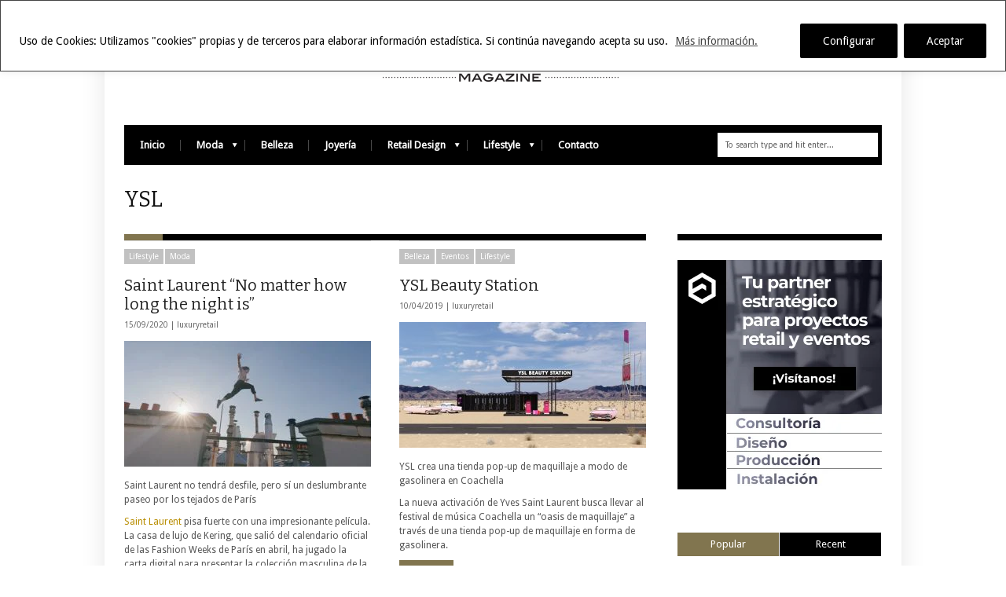

--- FILE ---
content_type: text/html; charset=UTF-8
request_url: https://www.luxuryretail.es/tag/ysl/
body_size: 16355
content:
<!DOCTYPE html>
<!--[if IE 6]>
<html id="ie6" lang="es">
<![endif]-->
<!--[if IE 7]>
<html id="ie7" lang="es">
<![endif]-->
<!--[if IE 8]>
<html id="ie8" lang="es">
<![endif]-->
<!--[if !(IE 6) | !(IE 7) | !(IE 8)  ]><!-->
<html lang="es">
<!--<![endif]-->
<head>
<!-- Basic Page Needs
  ================================================== -->
<meta http-equiv="Content-Type" content="text/html; charset=UTF-8" />
<link rel="shortcut icon" href="https://luxuryretail.es/favicon.ico"/><title>
YSLLuxury Retail</title>
  

    <!-- Embed Google Web Fonts Via API -->
    <script type="text/javascript">
          WebFontConfig = {
            google: { families: [ 
                    "Bitter",
                    "Bitter",                   
                    "Droid Sans",                   
                    "Droid Sans", 
                    "PT Sans Narrow"] }
          };
          (function() {
            var wf = document.createElement('script');
            wf.src = ('https:' == document.location.protocol ? 'https' : 'http') +
                '://ajax.googleapis.com/ajax/libs/webfont/1/webfont.js';
            wf.type = 'text/javascript';
            wf.async = 'true';
            var s = document.getElementsByTagName('script')[0];
            s.parentNode.insertBefore(wf, s);
          })();
    </script>

<link href="https://www.luxuryretail.es/wp-content/themes/extranews/style.css?ver=1.4.3" rel="stylesheet" type="text/css" media="all" />
<!--Site Layout -->
<meta name='robots' content='index, follow, max-image-preview:large, max-snippet:-1, max-video-preview:-1' />

	<!-- This site is optimized with the Yoast SEO plugin v22.9 - https://yoast.com/wordpress/plugins/seo/ -->
	<link rel="canonical" href="https://www.luxuryretail.es/tag/ysl/" />
	<meta property="og:locale" content="es_ES" />
	<meta property="og:type" content="article" />
	<meta property="og:title" content="YSL" />
	<meta property="og:url" content="https://www.luxuryretail.es/tag/ysl/" />
	<meta property="og:site_name" content="Luxury Retail" />
	<meta name="twitter:card" content="summary_large_image" />
	<script type="application/ld+json" class="yoast-schema-graph">{"@context":"https://schema.org","@graph":[{"@type":"CollectionPage","@id":"https://www.luxuryretail.es/tag/ysl/","url":"https://www.luxuryretail.es/tag/ysl/","name":"YSL","isPartOf":{"@id":"https://www.luxuryretail.es/#website"},"primaryImageOfPage":{"@id":"https://www.luxuryretail.es/tag/ysl/#primaryimage"},"image":{"@id":"https://www.luxuryretail.es/tag/ysl/#primaryimage"},"thumbnailUrl":"https://www.luxuryretail.es/wp-content/uploads/2020/09/Luxuryretail_Saint-Laurent-No-matter-how-long-the-night-is.jpg","breadcrumb":{"@id":"https://www.luxuryretail.es/tag/ysl/#breadcrumb"},"inLanguage":"es"},{"@type":"ImageObject","inLanguage":"es","@id":"https://www.luxuryretail.es/tag/ysl/#primaryimage","url":"https://www.luxuryretail.es/wp-content/uploads/2020/09/Luxuryretail_Saint-Laurent-No-matter-how-long-the-night-is.jpg","contentUrl":"https://www.luxuryretail.es/wp-content/uploads/2020/09/Luxuryretail_Saint-Laurent-No-matter-how-long-the-night-is.jpg","width":963,"height":448},{"@type":"BreadcrumbList","@id":"https://www.luxuryretail.es/tag/ysl/#breadcrumb","itemListElement":[{"@type":"ListItem","position":1,"name":"Portada","item":"https://www.luxuryretail.es/"},{"@type":"ListItem","position":2,"name":"YSL"}]},{"@type":"WebSite","@id":"https://www.luxuryretail.es/#website","url":"https://www.luxuryretail.es/","name":"Luxury Retail","description":"Magazine","publisher":{"@id":"https://www.luxuryretail.es/#organization"},"potentialAction":[{"@type":"SearchAction","target":{"@type":"EntryPoint","urlTemplate":"https://www.luxuryretail.es/?s={search_term_string}"},"query-input":"required name=search_term_string"}],"inLanguage":"es"},{"@type":"Organization","@id":"https://www.luxuryretail.es/#organization","name":"Luxuryretail","url":"https://www.luxuryretail.es/","logo":{"@type":"ImageObject","inLanguage":"es","@id":"https://www.luxuryretail.es/#/schema/logo/image/","url":"https://www.luxuryretail.es/wp-content/uploads/2020/11/LUXURY-RETAIL.jpg","contentUrl":"https://www.luxuryretail.es/wp-content/uploads/2020/11/LUXURY-RETAIL.jpg","width":480,"height":84,"caption":"Luxuryretail"},"image":{"@id":"https://www.luxuryretail.es/#/schema/logo/image/"}}]}</script>
	<!-- / Yoast SEO plugin. -->


<link rel='dns-prefetch' href='//www.googletagmanager.com' />
<link rel="alternate" type="application/rss+xml" title="Luxury Retail &raquo; Feed" href="https://www.luxuryretail.es/feed/" />
<link rel="alternate" type="application/rss+xml" title="Luxury Retail &raquo; Feed de los comentarios" href="https://www.luxuryretail.es/comments/feed/" />
<link rel="alternate" type="application/rss+xml" title="Luxury Retail &raquo; Etiqueta YSL del feed" href="https://www.luxuryretail.es/tag/ysl/feed/" />
<script type="text/javascript">
/* <![CDATA[ */
window._wpemojiSettings = {"baseUrl":"https:\/\/s.w.org\/images\/core\/emoji\/15.0.3\/72x72\/","ext":".png","svgUrl":"https:\/\/s.w.org\/images\/core\/emoji\/15.0.3\/svg\/","svgExt":".svg","source":{"concatemoji":"https:\/\/www.luxuryretail.es\/wp-includes\/js\/wp-emoji-release.min.js?ver=6.5.7"}};
/*! This file is auto-generated */
!function(i,n){var o,s,e;function c(e){try{var t={supportTests:e,timestamp:(new Date).valueOf()};sessionStorage.setItem(o,JSON.stringify(t))}catch(e){}}function p(e,t,n){e.clearRect(0,0,e.canvas.width,e.canvas.height),e.fillText(t,0,0);var t=new Uint32Array(e.getImageData(0,0,e.canvas.width,e.canvas.height).data),r=(e.clearRect(0,0,e.canvas.width,e.canvas.height),e.fillText(n,0,0),new Uint32Array(e.getImageData(0,0,e.canvas.width,e.canvas.height).data));return t.every(function(e,t){return e===r[t]})}function u(e,t,n){switch(t){case"flag":return n(e,"\ud83c\udff3\ufe0f\u200d\u26a7\ufe0f","\ud83c\udff3\ufe0f\u200b\u26a7\ufe0f")?!1:!n(e,"\ud83c\uddfa\ud83c\uddf3","\ud83c\uddfa\u200b\ud83c\uddf3")&&!n(e,"\ud83c\udff4\udb40\udc67\udb40\udc62\udb40\udc65\udb40\udc6e\udb40\udc67\udb40\udc7f","\ud83c\udff4\u200b\udb40\udc67\u200b\udb40\udc62\u200b\udb40\udc65\u200b\udb40\udc6e\u200b\udb40\udc67\u200b\udb40\udc7f");case"emoji":return!n(e,"\ud83d\udc26\u200d\u2b1b","\ud83d\udc26\u200b\u2b1b")}return!1}function f(e,t,n){var r="undefined"!=typeof WorkerGlobalScope&&self instanceof WorkerGlobalScope?new OffscreenCanvas(300,150):i.createElement("canvas"),a=r.getContext("2d",{willReadFrequently:!0}),o=(a.textBaseline="top",a.font="600 32px Arial",{});return e.forEach(function(e){o[e]=t(a,e,n)}),o}function t(e){var t=i.createElement("script");t.src=e,t.defer=!0,i.head.appendChild(t)}"undefined"!=typeof Promise&&(o="wpEmojiSettingsSupports",s=["flag","emoji"],n.supports={everything:!0,everythingExceptFlag:!0},e=new Promise(function(e){i.addEventListener("DOMContentLoaded",e,{once:!0})}),new Promise(function(t){var n=function(){try{var e=JSON.parse(sessionStorage.getItem(o));if("object"==typeof e&&"number"==typeof e.timestamp&&(new Date).valueOf()<e.timestamp+604800&&"object"==typeof e.supportTests)return e.supportTests}catch(e){}return null}();if(!n){if("undefined"!=typeof Worker&&"undefined"!=typeof OffscreenCanvas&&"undefined"!=typeof URL&&URL.createObjectURL&&"undefined"!=typeof Blob)try{var e="postMessage("+f.toString()+"("+[JSON.stringify(s),u.toString(),p.toString()].join(",")+"));",r=new Blob([e],{type:"text/javascript"}),a=new Worker(URL.createObjectURL(r),{name:"wpTestEmojiSupports"});return void(a.onmessage=function(e){c(n=e.data),a.terminate(),t(n)})}catch(e){}c(n=f(s,u,p))}t(n)}).then(function(e){for(var t in e)n.supports[t]=e[t],n.supports.everything=n.supports.everything&&n.supports[t],"flag"!==t&&(n.supports.everythingExceptFlag=n.supports.everythingExceptFlag&&n.supports[t]);n.supports.everythingExceptFlag=n.supports.everythingExceptFlag&&!n.supports.flag,n.DOMReady=!1,n.readyCallback=function(){n.DOMReady=!0}}).then(function(){return e}).then(function(){var e;n.supports.everything||(n.readyCallback(),(e=n.source||{}).concatemoji?t(e.concatemoji):e.wpemoji&&e.twemoji&&(t(e.twemoji),t(e.wpemoji)))}))}((window,document),window._wpemojiSettings);
/* ]]> */
</script>
<!--[if IE 7]>
<link rel='stylesheet' id='ie7-css' href='https://www.luxuryretail.es/wp-content/themes/extranews/css/ie7.css?ver=ie7' type='text/css' media='all' />
<![endif]-->
<!--[if IE 8]>
<link rel='stylesheet' id='ie8-css' href='https://www.luxuryretail.es/wp-content/themes/extranews/css/ie8.css?ver=ie8' type='text/css' media='all' />
<![endif]-->
<style id='wp-emoji-styles-inline-css' type='text/css'>

	img.wp-smiley, img.emoji {
		display: inline !important;
		border: none !important;
		box-shadow: none !important;
		height: 1em !important;
		width: 1em !important;
		margin: 0 0.07em !important;
		vertical-align: -0.1em !important;
		background: none !important;
		padding: 0 !important;
	}
</style>
<link rel='stylesheet' id='wp-block-library-css' href='https://www.luxuryretail.es/wp-includes/css/dist/block-library/style.min.css?ver=6.5.7' type='text/css' media='all' />
<style id='classic-theme-styles-inline-css' type='text/css'>
/*! This file is auto-generated */
.wp-block-button__link{color:#fff;background-color:#32373c;border-radius:9999px;box-shadow:none;text-decoration:none;padding:calc(.667em + 2px) calc(1.333em + 2px);font-size:1.125em}.wp-block-file__button{background:#32373c;color:#fff;text-decoration:none}
</style>
<style id='global-styles-inline-css' type='text/css'>
body{--wp--preset--color--black: #000000;--wp--preset--color--cyan-bluish-gray: #abb8c3;--wp--preset--color--white: #ffffff;--wp--preset--color--pale-pink: #f78da7;--wp--preset--color--vivid-red: #cf2e2e;--wp--preset--color--luminous-vivid-orange: #ff6900;--wp--preset--color--luminous-vivid-amber: #fcb900;--wp--preset--color--light-green-cyan: #7bdcb5;--wp--preset--color--vivid-green-cyan: #00d084;--wp--preset--color--pale-cyan-blue: #8ed1fc;--wp--preset--color--vivid-cyan-blue: #0693e3;--wp--preset--color--vivid-purple: #9b51e0;--wp--preset--gradient--vivid-cyan-blue-to-vivid-purple: linear-gradient(135deg,rgba(6,147,227,1) 0%,rgb(155,81,224) 100%);--wp--preset--gradient--light-green-cyan-to-vivid-green-cyan: linear-gradient(135deg,rgb(122,220,180) 0%,rgb(0,208,130) 100%);--wp--preset--gradient--luminous-vivid-amber-to-luminous-vivid-orange: linear-gradient(135deg,rgba(252,185,0,1) 0%,rgba(255,105,0,1) 100%);--wp--preset--gradient--luminous-vivid-orange-to-vivid-red: linear-gradient(135deg,rgba(255,105,0,1) 0%,rgb(207,46,46) 100%);--wp--preset--gradient--very-light-gray-to-cyan-bluish-gray: linear-gradient(135deg,rgb(238,238,238) 0%,rgb(169,184,195) 100%);--wp--preset--gradient--cool-to-warm-spectrum: linear-gradient(135deg,rgb(74,234,220) 0%,rgb(151,120,209) 20%,rgb(207,42,186) 40%,rgb(238,44,130) 60%,rgb(251,105,98) 80%,rgb(254,248,76) 100%);--wp--preset--gradient--blush-light-purple: linear-gradient(135deg,rgb(255,206,236) 0%,rgb(152,150,240) 100%);--wp--preset--gradient--blush-bordeaux: linear-gradient(135deg,rgb(254,205,165) 0%,rgb(254,45,45) 50%,rgb(107,0,62) 100%);--wp--preset--gradient--luminous-dusk: linear-gradient(135deg,rgb(255,203,112) 0%,rgb(199,81,192) 50%,rgb(65,88,208) 100%);--wp--preset--gradient--pale-ocean: linear-gradient(135deg,rgb(255,245,203) 0%,rgb(182,227,212) 50%,rgb(51,167,181) 100%);--wp--preset--gradient--electric-grass: linear-gradient(135deg,rgb(202,248,128) 0%,rgb(113,206,126) 100%);--wp--preset--gradient--midnight: linear-gradient(135deg,rgb(2,3,129) 0%,rgb(40,116,252) 100%);--wp--preset--font-size--small: 13px;--wp--preset--font-size--medium: 20px;--wp--preset--font-size--large: 36px;--wp--preset--font-size--x-large: 42px;--wp--preset--spacing--20: 0.44rem;--wp--preset--spacing--30: 0.67rem;--wp--preset--spacing--40: 1rem;--wp--preset--spacing--50: 1.5rem;--wp--preset--spacing--60: 2.25rem;--wp--preset--spacing--70: 3.38rem;--wp--preset--spacing--80: 5.06rem;--wp--preset--shadow--natural: 6px 6px 9px rgba(0, 0, 0, 0.2);--wp--preset--shadow--deep: 12px 12px 50px rgba(0, 0, 0, 0.4);--wp--preset--shadow--sharp: 6px 6px 0px rgba(0, 0, 0, 0.2);--wp--preset--shadow--outlined: 6px 6px 0px -3px rgba(255, 255, 255, 1), 6px 6px rgba(0, 0, 0, 1);--wp--preset--shadow--crisp: 6px 6px 0px rgba(0, 0, 0, 1);}:where(.is-layout-flex){gap: 0.5em;}:where(.is-layout-grid){gap: 0.5em;}body .is-layout-flex{display: flex;}body .is-layout-flex{flex-wrap: wrap;align-items: center;}body .is-layout-flex > *{margin: 0;}body .is-layout-grid{display: grid;}body .is-layout-grid > *{margin: 0;}:where(.wp-block-columns.is-layout-flex){gap: 2em;}:where(.wp-block-columns.is-layout-grid){gap: 2em;}:where(.wp-block-post-template.is-layout-flex){gap: 1.25em;}:where(.wp-block-post-template.is-layout-grid){gap: 1.25em;}.has-black-color{color: var(--wp--preset--color--black) !important;}.has-cyan-bluish-gray-color{color: var(--wp--preset--color--cyan-bluish-gray) !important;}.has-white-color{color: var(--wp--preset--color--white) !important;}.has-pale-pink-color{color: var(--wp--preset--color--pale-pink) !important;}.has-vivid-red-color{color: var(--wp--preset--color--vivid-red) !important;}.has-luminous-vivid-orange-color{color: var(--wp--preset--color--luminous-vivid-orange) !important;}.has-luminous-vivid-amber-color{color: var(--wp--preset--color--luminous-vivid-amber) !important;}.has-light-green-cyan-color{color: var(--wp--preset--color--light-green-cyan) !important;}.has-vivid-green-cyan-color{color: var(--wp--preset--color--vivid-green-cyan) !important;}.has-pale-cyan-blue-color{color: var(--wp--preset--color--pale-cyan-blue) !important;}.has-vivid-cyan-blue-color{color: var(--wp--preset--color--vivid-cyan-blue) !important;}.has-vivid-purple-color{color: var(--wp--preset--color--vivid-purple) !important;}.has-black-background-color{background-color: var(--wp--preset--color--black) !important;}.has-cyan-bluish-gray-background-color{background-color: var(--wp--preset--color--cyan-bluish-gray) !important;}.has-white-background-color{background-color: var(--wp--preset--color--white) !important;}.has-pale-pink-background-color{background-color: var(--wp--preset--color--pale-pink) !important;}.has-vivid-red-background-color{background-color: var(--wp--preset--color--vivid-red) !important;}.has-luminous-vivid-orange-background-color{background-color: var(--wp--preset--color--luminous-vivid-orange) !important;}.has-luminous-vivid-amber-background-color{background-color: var(--wp--preset--color--luminous-vivid-amber) !important;}.has-light-green-cyan-background-color{background-color: var(--wp--preset--color--light-green-cyan) !important;}.has-vivid-green-cyan-background-color{background-color: var(--wp--preset--color--vivid-green-cyan) !important;}.has-pale-cyan-blue-background-color{background-color: var(--wp--preset--color--pale-cyan-blue) !important;}.has-vivid-cyan-blue-background-color{background-color: var(--wp--preset--color--vivid-cyan-blue) !important;}.has-vivid-purple-background-color{background-color: var(--wp--preset--color--vivid-purple) !important;}.has-black-border-color{border-color: var(--wp--preset--color--black) !important;}.has-cyan-bluish-gray-border-color{border-color: var(--wp--preset--color--cyan-bluish-gray) !important;}.has-white-border-color{border-color: var(--wp--preset--color--white) !important;}.has-pale-pink-border-color{border-color: var(--wp--preset--color--pale-pink) !important;}.has-vivid-red-border-color{border-color: var(--wp--preset--color--vivid-red) !important;}.has-luminous-vivid-orange-border-color{border-color: var(--wp--preset--color--luminous-vivid-orange) !important;}.has-luminous-vivid-amber-border-color{border-color: var(--wp--preset--color--luminous-vivid-amber) !important;}.has-light-green-cyan-border-color{border-color: var(--wp--preset--color--light-green-cyan) !important;}.has-vivid-green-cyan-border-color{border-color: var(--wp--preset--color--vivid-green-cyan) !important;}.has-pale-cyan-blue-border-color{border-color: var(--wp--preset--color--pale-cyan-blue) !important;}.has-vivid-cyan-blue-border-color{border-color: var(--wp--preset--color--vivid-cyan-blue) !important;}.has-vivid-purple-border-color{border-color: var(--wp--preset--color--vivid-purple) !important;}.has-vivid-cyan-blue-to-vivid-purple-gradient-background{background: var(--wp--preset--gradient--vivid-cyan-blue-to-vivid-purple) !important;}.has-light-green-cyan-to-vivid-green-cyan-gradient-background{background: var(--wp--preset--gradient--light-green-cyan-to-vivid-green-cyan) !important;}.has-luminous-vivid-amber-to-luminous-vivid-orange-gradient-background{background: var(--wp--preset--gradient--luminous-vivid-amber-to-luminous-vivid-orange) !important;}.has-luminous-vivid-orange-to-vivid-red-gradient-background{background: var(--wp--preset--gradient--luminous-vivid-orange-to-vivid-red) !important;}.has-very-light-gray-to-cyan-bluish-gray-gradient-background{background: var(--wp--preset--gradient--very-light-gray-to-cyan-bluish-gray) !important;}.has-cool-to-warm-spectrum-gradient-background{background: var(--wp--preset--gradient--cool-to-warm-spectrum) !important;}.has-blush-light-purple-gradient-background{background: var(--wp--preset--gradient--blush-light-purple) !important;}.has-blush-bordeaux-gradient-background{background: var(--wp--preset--gradient--blush-bordeaux) !important;}.has-luminous-dusk-gradient-background{background: var(--wp--preset--gradient--luminous-dusk) !important;}.has-pale-ocean-gradient-background{background: var(--wp--preset--gradient--pale-ocean) !important;}.has-electric-grass-gradient-background{background: var(--wp--preset--gradient--electric-grass) !important;}.has-midnight-gradient-background{background: var(--wp--preset--gradient--midnight) !important;}.has-small-font-size{font-size: var(--wp--preset--font-size--small) !important;}.has-medium-font-size{font-size: var(--wp--preset--font-size--medium) !important;}.has-large-font-size{font-size: var(--wp--preset--font-size--large) !important;}.has-x-large-font-size{font-size: var(--wp--preset--font-size--x-large) !important;}
.wp-block-navigation a:where(:not(.wp-element-button)){color: inherit;}
:where(.wp-block-post-template.is-layout-flex){gap: 1.25em;}:where(.wp-block-post-template.is-layout-grid){gap: 1.25em;}
:where(.wp-block-columns.is-layout-flex){gap: 2em;}:where(.wp-block-columns.is-layout-grid){gap: 2em;}
.wp-block-pullquote{font-size: 1.5em;line-height: 1.6;}
</style>
<link rel='stylesheet' id='options-css' href='https://www.luxuryretail.es/wp-content/themes/extranews/css/custom.css?ver=6.5.7' type='text/css' media='all' />
<link rel='stylesheet' id='chld_thm_cfg_child-css' href='https://www.luxuryretail.es/wp-content/themes/extranews-child/style.css?ver=1.4.7.1621082749' type='text/css' media='all' />
<script type="text/javascript" src="https://www.luxuryretail.es/wp-includes/js/jquery/jquery.min.js?ver=3.7.1" id="jquery-core-js"></script>
<script type="text/javascript" src="https://www.luxuryretail.es/wp-includes/js/jquery/jquery-migrate.min.js?ver=3.4.1" id="jquery-migrate-js"></script>
<script type="text/javascript" id="cookie-law-info-js-extra">
/* <![CDATA[ */
var _ckyConfig = {"_ipData":[],"_assetsURL":"https:\/\/www.luxuryretail.es\/wp-content\/plugins\/cookie-law-info\/lite\/frontend\/images\/","_publicURL":"https:\/\/www.luxuryretail.es","_expiry":"365","_categories":[],"_activeLaw":"gdpr","_rootDomain":"","_block":"1","_showBanner":"1","_bannerConfig":{"settings":{"type":"banner","preferenceCenterType":"popup","position":"top","applicableLaw":"gdpr"},"behaviours":{"reloadBannerOnAccept":false,"loadAnalyticsByDefault":false,"animations":{"onLoad":"animate","onHide":"sticky"}},"config":{"revisitConsent":{"status":true,"tag":"revisit-consent","position":"bottom-right","meta":{"url":"#"},"styles":{"background-color":"#0056A7"},"elements":{"title":{"type":"text","tag":"revisit-consent-title","status":true,"styles":{"color":"#0056a7"}}}},"preferenceCenter":{"toggle":{"status":true,"tag":"detail-category-toggle","type":"toggle","states":{"active":{"styles":{"background-color":"#1863DC"}},"inactive":{"styles":{"background-color":"#D0D5D2"}}}}},"categoryPreview":{"status":false,"toggle":{"status":true,"tag":"detail-category-preview-toggle","type":"toggle","states":{"active":{"styles":{"background-color":"#1863DC"}},"inactive":{"styles":{"background-color":"#D0D5D2"}}}}},"videoPlaceholder":{"status":true,"styles":{"background-color":"#000000","border-color":"#000000","color":"#ffffff"}},"readMore":{"status":true,"tag":"readmore-button","type":"link","meta":{"noFollow":true,"newTab":true},"styles":{"color":"#444","background-color":"transparent","border-color":"transparent"}},"auditTable":{"status":true},"optOption":{"status":true,"toggle":{"status":true,"tag":"optout-option-toggle","type":"toggle","states":{"active":{"styles":{"background-color":"#1863dc"}},"inactive":{"styles":{"background-color":"#FFFFFF"}}}}}}},"_version":"3.2.9","_logConsent":"1","_tags":[{"tag":"accept-button","styles":{"color":"#fff","background-color":"#000","border-color":"#000"}},{"tag":"reject-button","styles":{"color":"#fff","background-color":"#000","border-color":"#000"}},{"tag":"settings-button","styles":{"color":"#fff","background-color":"#000","border-color":"#000"}},{"tag":"readmore-button","styles":{"color":"#444","background-color":"transparent","border-color":"transparent"}},{"tag":"donotsell-button","styles":{"color":"#333333","background-color":"","border-color":""}},{"tag":"accept-button","styles":{"color":"#fff","background-color":"#000","border-color":"#000"}},{"tag":"revisit-consent","styles":{"background-color":"#0056A7"}}],"_shortCodes":[{"key":"cky_readmore","content":"<a href=\"http:\/\/www.luxuryretail.es\/privacidad-politica-cookies\/\" class=\"cky-policy\" aria-label=\"M\u00e1s informaci\u00f3n.\" target=\"_blank\" rel=\"noopener\" data-cky-tag=\"readmore-button\">M\u00e1s informaci\u00f3n.<\/a>","tag":"readmore-button","status":true,"attributes":{"rel":"nofollow","target":"_blank"}},{"key":"cky_show_desc","content":"<button class=\"cky-show-desc-btn\" data-cky-tag=\"show-desc-button\" aria-label=\"Show more\">Show more<\/button>","tag":"show-desc-button","status":true,"attributes":[]},{"key":"cky_hide_desc","content":"<button class=\"cky-show-desc-btn\" data-cky-tag=\"hide-desc-button\" aria-label=\"Show less\">Show less<\/button>","tag":"hide-desc-button","status":true,"attributes":[]},{"key":"cky_category_toggle_label","content":"[cky_{{status}}_category_label] [cky_preference_{{category_slug}}_title]","tag":"","status":true,"attributes":[]},{"key":"cky_enable_category_label","content":"Enable","tag":"","status":true,"attributes":[]},{"key":"cky_disable_category_label","content":"Disable","tag":"","status":true,"attributes":[]},{"key":"cky_video_placeholder","content":"<div class=\"video-placeholder-normal\" data-cky-tag=\"video-placeholder\" id=\"[UNIQUEID]\"><p class=\"video-placeholder-text-normal\" data-cky-tag=\"placeholder-title\">Please accept cookies to access this content<\/p><\/div>","tag":"","status":true,"attributes":[]},{"key":"cky_enable_optout_label","content":"Enable","tag":"","status":true,"attributes":[]},{"key":"cky_disable_optout_label","content":"Disable","tag":"","status":true,"attributes":[]},{"key":"cky_optout_toggle_label","content":"[cky_{{status}}_optout_label] [cky_optout_option_title]","tag":"","status":true,"attributes":[]},{"key":"cky_optout_option_title","content":"Do Not Sell or Share My Personal Information","tag":"","status":true,"attributes":[]},{"key":"cky_optout_close_label","content":"Close","tag":"","status":true,"attributes":[]}],"_rtl":"","_language":"en","_providersToBlock":[]};
var _ckyStyles = {"css":".cky-overlay{background: #000000; opacity: 0.4; position: fixed; top: 0; left: 0; width: 100%; height: 100%; z-index: 99999999;}.cky-hide{display: none;}.cky-btn-revisit-wrapper{display: flex; align-items: center; justify-content: center; background: #0056a7; width: 45px; height: 45px; border-radius: 50%; position: fixed; z-index: 999999; cursor: pointer;}.cky-revisit-bottom-left{bottom: 15px; left: 15px;}.cky-revisit-bottom-right{bottom: 15px; right: 15px;}.cky-btn-revisit-wrapper .cky-btn-revisit{display: flex; align-items: center; justify-content: center; background: none; border: none; cursor: pointer; position: relative; margin: 0; padding: 0;}.cky-btn-revisit-wrapper .cky-btn-revisit img{max-width: fit-content; margin: 0; height: 30px; width: 30px;}.cky-revisit-bottom-left:hover::before{content: attr(data-tooltip); position: absolute; background: #4e4b66; color: #ffffff; left: calc(100% + 7px); font-size: 12px; line-height: 16px; width: max-content; padding: 4px 8px; border-radius: 4px;}.cky-revisit-bottom-left:hover::after{position: absolute; content: \"\"; border: 5px solid transparent; left: calc(100% + 2px); border-left-width: 0; border-right-color: #4e4b66;}.cky-revisit-bottom-right:hover::before{content: attr(data-tooltip); position: absolute; background: #4e4b66; color: #ffffff; right: calc(100% + 7px); font-size: 12px; line-height: 16px; width: max-content; padding: 4px 8px; border-radius: 4px;}.cky-revisit-bottom-right:hover::after{position: absolute; content: \"\"; border: 5px solid transparent; right: calc(100% + 2px); border-right-width: 0; border-left-color: #4e4b66;}.cky-revisit-hide{display: none;}.cky-consent-container{position: fixed; width: 100%; box-sizing: border-box; z-index: 9999999;}.cky-consent-container .cky-consent-bar{background: #ffffff; border: 1px solid; padding: 16.5px 24px; box-shadow: 0 -1px 10px 0 #acabab4d;}.cky-banner-bottom{bottom: 0; left: 0;}.cky-banner-top{top: 0; left: 0;}.cky-custom-brand-logo-wrapper .cky-custom-brand-logo{width: 100px; height: auto; margin: 0 0 12px 0;}.cky-notice .cky-title{color: #212121; font-weight: 700; font-size: 18px; line-height: 24px; margin: 0 0 12px 0;}.cky-notice-group{display: flex; justify-content: space-between; align-items: center; font-size: 14px; line-height: 24px; font-weight: 400;}.cky-notice-des *,.cky-preference-content-wrapper *,.cky-accordion-header-des *,.cky-gpc-wrapper .cky-gpc-desc *{font-size: 14px;}.cky-notice-des{color: #212121; font-size: 14px; line-height: 24px; font-weight: 400;}.cky-notice-des img{height: 25px; width: 25px;}.cky-consent-bar .cky-notice-des p,.cky-gpc-wrapper .cky-gpc-desc p,.cky-preference-body-wrapper .cky-preference-content-wrapper p,.cky-accordion-header-wrapper .cky-accordion-header-des p,.cky-cookie-des-table li div:last-child p{color: inherit; margin-top: 0; overflow-wrap: break-word;}.cky-notice-des P:last-child,.cky-preference-content-wrapper p:last-child,.cky-cookie-des-table li div:last-child p:last-child,.cky-gpc-wrapper .cky-gpc-desc p:last-child{margin-bottom: 0;}.cky-notice-des a.cky-policy,.cky-notice-des button.cky-policy{font-size: 14px; color: #1863dc; white-space: nowrap; cursor: pointer; background: transparent; border: 1px solid; text-decoration: underline;}.cky-notice-des button.cky-policy{padding: 0;}.cky-notice-des a.cky-policy:focus-visible,.cky-notice-des button.cky-policy:focus-visible,.cky-preference-content-wrapper .cky-show-desc-btn:focus-visible,.cky-accordion-header .cky-accordion-btn:focus-visible,.cky-preference-header .cky-btn-close:focus-visible,.cky-switch input[type=\"checkbox\"]:focus-visible,.cky-footer-wrapper a:focus-visible,.cky-btn:focus-visible{outline: 2px solid #1863dc; outline-offset: 2px;}.cky-btn:focus:not(:focus-visible),.cky-accordion-header .cky-accordion-btn:focus:not(:focus-visible),.cky-preference-content-wrapper .cky-show-desc-btn:focus:not(:focus-visible),.cky-btn-revisit-wrapper .cky-btn-revisit:focus:not(:focus-visible),.cky-preference-header .cky-btn-close:focus:not(:focus-visible),.cky-consent-bar .cky-banner-btn-close:focus:not(:focus-visible){outline: 0;}button.cky-show-desc-btn:not(:hover):not(:active){color: #1863dc; background: transparent;}button.cky-accordion-btn:not(:hover):not(:active),button.cky-banner-btn-close:not(:hover):not(:active),button.cky-btn-close:not(:hover):not(:active),button.cky-btn-revisit:not(:hover):not(:active){background: transparent;}.cky-consent-bar button:hover,.cky-modal.cky-modal-open button:hover,.cky-consent-bar button:focus,.cky-modal.cky-modal-open button:focus{text-decoration: none;}.cky-notice-btn-wrapper{display: flex; justify-content: center; align-items: center; margin-left: 15px;}.cky-notice-btn-wrapper .cky-btn{text-shadow: none; box-shadow: none;}.cky-btn{font-size: 14px; font-family: inherit; line-height: 24px; padding: 8px 27px; font-weight: 500; margin: 0 8px 0 0; border-radius: 2px; white-space: nowrap; cursor: pointer; text-align: center; text-transform: none; min-height: 0;}.cky-btn:hover{opacity: 0.8;}.cky-btn-customize{color: #1863dc; background: transparent; border: 2px solid #1863dc;}.cky-btn-reject{color: #1863dc; background: transparent; border: 2px solid #1863dc;}.cky-btn-accept{background: #1863dc; color: #ffffff; border: 2px solid #1863dc;}.cky-btn:last-child{margin-right: 0;}@media (max-width: 768px){.cky-notice-group{display: block;}.cky-notice-btn-wrapper{margin-left: 0;}.cky-notice-btn-wrapper .cky-btn{flex: auto; max-width: 100%; margin-top: 10px; white-space: unset;}}@media (max-width: 576px){.cky-notice-btn-wrapper{flex-direction: column;}.cky-custom-brand-logo-wrapper, .cky-notice .cky-title, .cky-notice-des, .cky-notice-btn-wrapper{padding: 0 28px;}.cky-consent-container .cky-consent-bar{padding: 16.5px 0;}.cky-notice-des{max-height: 40vh; overflow-y: scroll;}.cky-notice-btn-wrapper .cky-btn{width: 100%; padding: 8px; margin-right: 0;}.cky-notice-btn-wrapper .cky-btn-accept{order: 1;}.cky-notice-btn-wrapper .cky-btn-reject{order: 3;}.cky-notice-btn-wrapper .cky-btn-customize{order: 2;}}@media (max-width: 425px){.cky-custom-brand-logo-wrapper, .cky-notice .cky-title, .cky-notice-des, .cky-notice-btn-wrapper{padding: 0 24px;}.cky-notice-btn-wrapper{flex-direction: column;}.cky-btn{width: 100%; margin: 10px 0 0 0;}.cky-notice-btn-wrapper .cky-btn-customize{order: 2;}.cky-notice-btn-wrapper .cky-btn-reject{order: 3;}.cky-notice-btn-wrapper .cky-btn-accept{order: 1; margin-top: 16px;}}@media (max-width: 352px){.cky-notice .cky-title{font-size: 16px;}.cky-notice-des *{font-size: 12px;}.cky-notice-des, .cky-btn{font-size: 12px;}}.cky-modal.cky-modal-open{display: flex; visibility: visible; -webkit-transform: translate(-50%, -50%); -moz-transform: translate(-50%, -50%); -ms-transform: translate(-50%, -50%); -o-transform: translate(-50%, -50%); transform: translate(-50%, -50%); top: 50%; left: 50%; transition: all 1s ease;}.cky-modal{box-shadow: 0 32px 68px rgba(0, 0, 0, 0.3); margin: 0 auto; position: fixed; max-width: 100%; background: #ffffff; top: 50%; box-sizing: border-box; border-radius: 6px; z-index: 999999999; color: #212121; -webkit-transform: translate(-50%, 100%); -moz-transform: translate(-50%, 100%); -ms-transform: translate(-50%, 100%); -o-transform: translate(-50%, 100%); transform: translate(-50%, 100%); visibility: hidden; transition: all 0s ease;}.cky-preference-center{max-height: 79vh; overflow: hidden; width: 845px; overflow: hidden; flex: 1 1 0; display: flex; flex-direction: column; border-radius: 6px;}.cky-preference-header{display: flex; align-items: center; justify-content: space-between; padding: 22px 24px; border-bottom: 1px solid;}.cky-preference-header .cky-preference-title{font-size: 18px; font-weight: 700; line-height: 24px;}.cky-preference-header .cky-btn-close{margin: 0; cursor: pointer; vertical-align: middle; padding: 0; background: none; border: none; width: auto; height: auto; min-height: 0; line-height: 0; text-shadow: none; box-shadow: none;}.cky-preference-header .cky-btn-close img{margin: 0; height: 10px; width: 10px;}.cky-preference-body-wrapper{padding: 0 24px; flex: 1; overflow: auto; box-sizing: border-box;}.cky-preference-content-wrapper,.cky-gpc-wrapper .cky-gpc-desc{font-size: 14px; line-height: 24px; font-weight: 400; padding: 12px 0;}.cky-preference-content-wrapper{border-bottom: 1px solid;}.cky-preference-content-wrapper img{height: 25px; width: 25px;}.cky-preference-content-wrapper .cky-show-desc-btn{font-size: 14px; font-family: inherit; color: #1863dc; text-decoration: none; line-height: 24px; padding: 0; margin: 0; white-space: nowrap; cursor: pointer; background: transparent; border-color: transparent; text-transform: none; min-height: 0; text-shadow: none; box-shadow: none;}.cky-accordion-wrapper{margin-bottom: 10px;}.cky-accordion{border-bottom: 1px solid;}.cky-accordion:last-child{border-bottom: none;}.cky-accordion .cky-accordion-item{display: flex; margin-top: 10px;}.cky-accordion .cky-accordion-body{display: none;}.cky-accordion.cky-accordion-active .cky-accordion-body{display: block; padding: 0 22px; margin-bottom: 16px;}.cky-accordion-header-wrapper{cursor: pointer; width: 100%;}.cky-accordion-item .cky-accordion-header{display: flex; justify-content: space-between; align-items: center;}.cky-accordion-header .cky-accordion-btn{font-size: 16px; font-family: inherit; color: #212121; line-height: 24px; background: none; border: none; font-weight: 700; padding: 0; margin: 0; cursor: pointer; text-transform: none; min-height: 0; text-shadow: none; box-shadow: none;}.cky-accordion-header .cky-always-active{color: #008000; font-weight: 600; line-height: 24px; font-size: 14px;}.cky-accordion-header-des{font-size: 14px; line-height: 24px; margin: 10px 0 16px 0;}.cky-accordion-chevron{margin-right: 22px; position: relative; cursor: pointer;}.cky-accordion-chevron-hide{display: none;}.cky-accordion .cky-accordion-chevron i::before{content: \"\"; position: absolute; border-right: 1.4px solid; border-bottom: 1.4px solid; border-color: inherit; height: 6px; width: 6px; -webkit-transform: rotate(-45deg); -moz-transform: rotate(-45deg); -ms-transform: rotate(-45deg); -o-transform: rotate(-45deg); transform: rotate(-45deg); transition: all 0.2s ease-in-out; top: 8px;}.cky-accordion.cky-accordion-active .cky-accordion-chevron i::before{-webkit-transform: rotate(45deg); -moz-transform: rotate(45deg); -ms-transform: rotate(45deg); -o-transform: rotate(45deg); transform: rotate(45deg);}.cky-audit-table{background: #f4f4f4; border-radius: 6px;}.cky-audit-table .cky-empty-cookies-text{color: inherit; font-size: 12px; line-height: 24px; margin: 0; padding: 10px;}.cky-audit-table .cky-cookie-des-table{font-size: 12px; line-height: 24px; font-weight: normal; padding: 15px 10px; border-bottom: 1px solid; border-bottom-color: inherit; margin: 0;}.cky-audit-table .cky-cookie-des-table:last-child{border-bottom: none;}.cky-audit-table .cky-cookie-des-table li{list-style-type: none; display: flex; padding: 3px 0;}.cky-audit-table .cky-cookie-des-table li:first-child{padding-top: 0;}.cky-cookie-des-table li div:first-child{width: 100px; font-weight: 600; word-break: break-word; word-wrap: break-word;}.cky-cookie-des-table li div:last-child{flex: 1; word-break: break-word; word-wrap: break-word; margin-left: 8px;}.cky-footer-shadow{display: block; width: 100%; height: 40px; background: linear-gradient(180deg, rgba(255, 255, 255, 0) 0%, #ffffff 100%); position: absolute; bottom: calc(100% - 1px);}.cky-footer-wrapper{position: relative;}.cky-prefrence-btn-wrapper{display: flex; flex-wrap: wrap; align-items: center; justify-content: center; padding: 22px 24px; border-top: 1px solid;}.cky-prefrence-btn-wrapper .cky-btn{flex: auto; max-width: 100%; text-shadow: none; box-shadow: none;}.cky-btn-preferences{color: #1863dc; background: transparent; border: 2px solid #1863dc;}.cky-preference-header,.cky-preference-body-wrapper,.cky-preference-content-wrapper,.cky-accordion-wrapper,.cky-accordion,.cky-accordion-wrapper,.cky-footer-wrapper,.cky-prefrence-btn-wrapper{border-color: inherit;}@media (max-width: 845px){.cky-modal{max-width: calc(100% - 16px);}}@media (max-width: 576px){.cky-modal{max-width: 100%;}.cky-preference-center{max-height: 100vh;}.cky-prefrence-btn-wrapper{flex-direction: column;}.cky-accordion.cky-accordion-active .cky-accordion-body{padding-right: 0;}.cky-prefrence-btn-wrapper .cky-btn{width: 100%; margin: 10px 0 0 0;}.cky-prefrence-btn-wrapper .cky-btn-reject{order: 3;}.cky-prefrence-btn-wrapper .cky-btn-accept{order: 1; margin-top: 0;}.cky-prefrence-btn-wrapper .cky-btn-preferences{order: 2;}}@media (max-width: 425px){.cky-accordion-chevron{margin-right: 15px;}.cky-notice-btn-wrapper{margin-top: 0;}.cky-accordion.cky-accordion-active .cky-accordion-body{padding: 0 15px;}}@media (max-width: 352px){.cky-preference-header .cky-preference-title{font-size: 16px;}.cky-preference-header{padding: 16px 24px;}.cky-preference-content-wrapper *, .cky-accordion-header-des *{font-size: 12px;}.cky-preference-content-wrapper, .cky-preference-content-wrapper .cky-show-more, .cky-accordion-header .cky-always-active, .cky-accordion-header-des, .cky-preference-content-wrapper .cky-show-desc-btn, .cky-notice-des a.cky-policy{font-size: 12px;}.cky-accordion-header .cky-accordion-btn{font-size: 14px;}}.cky-switch{display: flex;}.cky-switch input[type=\"checkbox\"]{position: relative; width: 44px; height: 24px; margin: 0; background: #d0d5d2; -webkit-appearance: none; border-radius: 50px; cursor: pointer; outline: 0; border: none; top: 0;}.cky-switch input[type=\"checkbox\"]:checked{background: #1863dc;}.cky-switch input[type=\"checkbox\"]:before{position: absolute; content: \"\"; height: 20px; width: 20px; left: 2px; bottom: 2px; border-radius: 50%; background-color: white; -webkit-transition: 0.4s; transition: 0.4s; margin: 0;}.cky-switch input[type=\"checkbox\"]:after{display: none;}.cky-switch input[type=\"checkbox\"]:checked:before{-webkit-transform: translateX(20px); -ms-transform: translateX(20px); transform: translateX(20px);}@media (max-width: 425px){.cky-switch input[type=\"checkbox\"]{width: 38px; height: 21px;}.cky-switch input[type=\"checkbox\"]:before{height: 17px; width: 17px;}.cky-switch input[type=\"checkbox\"]:checked:before{-webkit-transform: translateX(17px); -ms-transform: translateX(17px); transform: translateX(17px);}}.cky-consent-bar .cky-banner-btn-close{position: absolute; right: 9px; top: 5px; background: none; border: none; cursor: pointer; padding: 0; margin: 0; min-height: 0; line-height: 0; height: auto; width: auto; text-shadow: none; box-shadow: none;}.cky-consent-bar .cky-banner-btn-close img{height: 9px; width: 9px; margin: 0;}.cky-notice-btn-wrapper .cky-btn-do-not-sell{font-size: 14px; line-height: 24px; padding: 6px 0; margin: 0; font-weight: 500; background: none; border-radius: 2px; border: none; cursor: pointer; text-align: left; color: #1863dc; background: transparent; border-color: transparent; box-shadow: none; text-shadow: none;}.cky-consent-bar .cky-banner-btn-close:focus-visible,.cky-notice-btn-wrapper .cky-btn-do-not-sell:focus-visible,.cky-opt-out-btn-wrapper .cky-btn:focus-visible,.cky-opt-out-checkbox-wrapper input[type=\"checkbox\"].cky-opt-out-checkbox:focus-visible{outline: 2px solid #1863dc; outline-offset: 2px;}@media (max-width: 768px){.cky-notice-btn-wrapper{margin-left: 0; margin-top: 10px; justify-content: left;}.cky-notice-btn-wrapper .cky-btn-do-not-sell{padding: 0;}}@media (max-width: 352px){.cky-notice-btn-wrapper .cky-btn-do-not-sell, .cky-notice-des a.cky-policy{font-size: 12px;}}.cky-opt-out-wrapper{padding: 12px 0;}.cky-opt-out-wrapper .cky-opt-out-checkbox-wrapper{display: flex; align-items: center;}.cky-opt-out-checkbox-wrapper .cky-opt-out-checkbox-label{font-size: 16px; font-weight: 700; line-height: 24px; margin: 0 0 0 12px; cursor: pointer;}.cky-opt-out-checkbox-wrapper input[type=\"checkbox\"].cky-opt-out-checkbox{background-color: #ffffff; border: 1px solid black; width: 20px; height: 18.5px; margin: 0; -webkit-appearance: none; position: relative; display: flex; align-items: center; justify-content: center; border-radius: 2px; cursor: pointer;}.cky-opt-out-checkbox-wrapper input[type=\"checkbox\"].cky-opt-out-checkbox:checked{background-color: #1863dc; border: none;}.cky-opt-out-checkbox-wrapper input[type=\"checkbox\"].cky-opt-out-checkbox:checked::after{left: 6px; bottom: 4px; width: 7px; height: 13px; border: solid #ffffff; border-width: 0 3px 3px 0; border-radius: 2px; -webkit-transform: rotate(45deg); -ms-transform: rotate(45deg); transform: rotate(45deg); content: \"\"; position: absolute; box-sizing: border-box;}.cky-opt-out-checkbox-wrapper.cky-disabled .cky-opt-out-checkbox-label,.cky-opt-out-checkbox-wrapper.cky-disabled input[type=\"checkbox\"].cky-opt-out-checkbox{cursor: no-drop;}.cky-gpc-wrapper{margin: 0 0 0 32px;}.cky-footer-wrapper .cky-opt-out-btn-wrapper{display: flex; flex-wrap: wrap; align-items: center; justify-content: center; padding: 22px 24px;}.cky-opt-out-btn-wrapper .cky-btn{flex: auto; max-width: 100%; text-shadow: none; box-shadow: none;}.cky-opt-out-btn-wrapper .cky-btn-cancel{border: 1px solid #dedfe0; background: transparent; color: #858585;}.cky-opt-out-btn-wrapper .cky-btn-confirm{background: #1863dc; color: #ffffff; border: 1px solid #1863dc;}@media (max-width: 352px){.cky-opt-out-checkbox-wrapper .cky-opt-out-checkbox-label{font-size: 14px;}.cky-gpc-wrapper .cky-gpc-desc, .cky-gpc-wrapper .cky-gpc-desc *{font-size: 12px;}.cky-opt-out-checkbox-wrapper input[type=\"checkbox\"].cky-opt-out-checkbox{width: 16px; height: 16px;}.cky-opt-out-checkbox-wrapper input[type=\"checkbox\"].cky-opt-out-checkbox:checked::after{left: 5px; bottom: 4px; width: 3px; height: 9px;}.cky-gpc-wrapper{margin: 0 0 0 28px;}}.video-placeholder-youtube{background-size: 100% 100%; background-position: center; background-repeat: no-repeat; background-color: #b2b0b059; position: relative; display: flex; align-items: center; justify-content: center; max-width: 100%;}.video-placeholder-text-youtube{text-align: center; align-items: center; padding: 10px 16px; background-color: #000000cc; color: #ffffff; border: 1px solid; border-radius: 2px; cursor: pointer;}.video-placeholder-normal{background-image: url(\"\/wp-content\/plugins\/cookie-law-info\/lite\/frontend\/images\/placeholder.svg\"); background-size: 80px; background-position: center; background-repeat: no-repeat; background-color: #b2b0b059; position: relative; display: flex; align-items: flex-end; justify-content: center; max-width: 100%;}.video-placeholder-text-normal{align-items: center; padding: 10px 16px; text-align: center; border: 1px solid; border-radius: 2px; cursor: pointer;}.cky-rtl{direction: rtl; text-align: right;}.cky-rtl .cky-banner-btn-close{left: 9px; right: auto;}.cky-rtl .cky-notice-btn-wrapper .cky-btn:last-child{margin-right: 8px;}.cky-rtl .cky-notice-btn-wrapper .cky-btn:first-child{margin-right: 0;}.cky-rtl .cky-notice-btn-wrapper{margin-left: 0; margin-right: 15px;}.cky-rtl .cky-prefrence-btn-wrapper .cky-btn{margin-right: 8px;}.cky-rtl .cky-prefrence-btn-wrapper .cky-btn:first-child{margin-right: 0;}.cky-rtl .cky-accordion .cky-accordion-chevron i::before{border: none; border-left: 1.4px solid; border-top: 1.4px solid; left: 12px;}.cky-rtl .cky-accordion.cky-accordion-active .cky-accordion-chevron i::before{-webkit-transform: rotate(-135deg); -moz-transform: rotate(-135deg); -ms-transform: rotate(-135deg); -o-transform: rotate(-135deg); transform: rotate(-135deg);}@media (max-width: 768px){.cky-rtl .cky-notice-btn-wrapper{margin-right: 0;}}@media (max-width: 576px){.cky-rtl .cky-notice-btn-wrapper .cky-btn:last-child{margin-right: 0;}.cky-rtl .cky-prefrence-btn-wrapper .cky-btn{margin-right: 0;}.cky-rtl .cky-accordion.cky-accordion-active .cky-accordion-body{padding: 0 22px 0 0;}}@media (max-width: 425px){.cky-rtl .cky-accordion.cky-accordion-active .cky-accordion-body{padding: 0 15px 0 0;}}.cky-rtl .cky-opt-out-btn-wrapper .cky-btn{margin-right: 12px;}.cky-rtl .cky-opt-out-btn-wrapper .cky-btn:first-child{margin-right: 0;}.cky-rtl .cky-opt-out-checkbox-wrapper .cky-opt-out-checkbox-label{margin: 0 12px 0 0;}"};
/* ]]> */
</script>
<script type="text/javascript" src="https://www.luxuryretail.es/wp-content/plugins/cookie-law-info/lite/frontend/js/script.min.js?ver=3.2.9" id="cookie-law-info-js"></script>
<script type="text/javascript" src="https://www.luxuryretail.es/wp-content/themes/extranews/js/safari-fix.js?ver=6.5.7" id="parent-theme-script-js"></script>
<link rel="https://api.w.org/" href="https://www.luxuryretail.es/wp-json/" /><link rel="alternate" type="application/json" href="https://www.luxuryretail.es/wp-json/wp/v2/tags/224" /><link rel="EditURI" type="application/rsd+xml" title="RSD" href="https://www.luxuryretail.es/xmlrpc.php?rsd" />
<meta name="generator" content="WordPress 6.5.7" />
<style id="cky-style-inline">[data-cky-tag]{visibility:hidden;}</style><meta name="generator" content="Site Kit by Google 1.149.1" /><!-- Tracking code easily added by NK Google Analytics -->
<script type="text/javascript"> 
(function(i,s,o,g,r,a,m){i['GoogleAnalyticsObject']=r;i[r]=i[r]||function(){ 
(i[r].q=i[r].q||[]).push(arguments)},i[r].l=1*new Date();a=s.createElement(o), 
m=s.getElementsByTagName(o)[0];a.async=1;a.src=g;m.parentNode.insertBefore(a,m) 
})(window,document,'script','https://www.google-analytics.com/analytics.js','ga'); 
ga('create', 'UA-49499199-2', 'auto'); 
ga('send', 'pageview'); 
</script> 

<!-- Fragmento de código de Google Tag Manager añadido por Site Kit -->
<script type="text/javascript">
/* <![CDATA[ */

			( function( w, d, s, l, i ) {
				w[l] = w[l] || [];
				w[l].push( {'gtm.start': new Date().getTime(), event: 'gtm.js'} );
				var f = d.getElementsByTagName( s )[0],
					j = d.createElement( s ), dl = l != 'dataLayer' ? '&l=' + l : '';
				j.async = true;
				j.src = 'https://www.googletagmanager.com/gtm.js?id=' + i + dl;
				f.parentNode.insertBefore( j, f );
			} )( window, document, 'script', 'dataLayer', 'GTM-NFBH7GQ' );
			
/* ]]> */
</script>

<!-- Final del fragmento de código de Google Tag Manager añadido por Site Kit -->


<!-- Mobile Specific Metas
  ================================================== -->
<meta name="viewport" content="width=device-width, initial-scale=1, maximum-scale=1"/>

</head>
<body class="archive tag tag-ysl tag-224 chrome">

<noscript>
  <div class="alert">
    <p>Please enable javascript to view this site.</p>
  </div>
</noscript>

<!-- Preload Images 
	================================================== -->
<div id="preloaded-images"> 
  <!-- Icons -->
  <img src="https://www.luxuryretail.es/wp-content/themes/extranews/images/icons/social/e_light.png" width="1" height="1" alt="Image" />
  <img src="https://www.luxuryretail.es/wp-content/themes/extranews/images/icons/social/fb_light.png" width="1" height="1" alt="Image" />
  <img src="https://www.luxuryretail.es/wp-content/themes/extranews/images/icons/social/g_light.png" width="1" height="1" alt="Image" />
  <img src="https://www.luxuryretail.es/wp-content/themes/extranews/images/icons/social/p_light.png" width="1" height="1" alt="Image" />
  <img src="https://www.luxuryretail.es/wp-content/themes/extranews/images/icons/social/tw_light.png" width="1" height="1" alt="Image" />
  <!-- Slider Elements -->
  <img src="https://www.luxuryretail.es/wp-content/themes/extranews/images/linebg-fade.png" width="1" height="1" alt="Image" />
  <img src="https://www.luxuryretail.es/wp-content/themes/extranews/images/75black.png" width="1" height="1" alt="Image" />
  <!--Loading Images -->
  <img src="https://www.luxuryretail.es/wp-content/themes/extranews/images/loading.gif" width="1" height="1" alt="Image" />
  <img src="https://www.luxuryretail.es/wp-content/themes/extranews/images/small-loading.gif" width="1" height="1" alt="Image" />
  <!-- Arrows -->
  <img src="https://www.luxuryretail.es/wp-content/themes/extranews/images/stars-over.png" width="1" height="1" alt="Image" />
</div>

<!-- Top Bar
	================================================== -->
 
<!-- Site Container
  ================================================== -->
<div class="sitecontainer container">
<div class="container clearfix navcontainer">
    <div class="logo">
        <h1> <a href="https://www.luxuryretail.es">
                        <img src="https://luxuryretail.es/wp-content/uploads/2012/09/LUXURY-RETAIL-A.gif" alt="Luxury Retail" />
                        </a> 
        </h1>
    </div>
    <div class="mobileclear"></div>
    <div class="headerwidget">
        <div class="logowidget">
                  </div>
    </div>
    <div class="clear"></div>
    	<div class="nav"><div class="clear"></div>
        <!--Start Navigation-->
                          <ul id="menu-main-nav-menu" class="sf-menu"><li id="menu-item-17" class="menu-item menu-item-type-post_type menu-item-object-page menu-item-home menu-item-17"><a href="https://www.luxuryretail.es/">Inicio</a></li>
<li id="menu-item-6562" class="menu-item menu-item-type-taxonomy menu-item-object-category menu-item-has-children menu-item-6562"><a href="https://www.luxuryretail.es/category/fashion/">Moda</a>
<ul class="sub-menu">
	<li id="menu-item-6574" class="menu-item menu-item-type-taxonomy menu-item-object-category menu-item-6574"><a href="https://www.luxuryretail.es/category/fashion/styling/">Styling</a></li>
</ul>
</li>
<li id="menu-item-525" class="menu-item menu-item-type-taxonomy menu-item-object-category menu-item-525"><a href="https://www.luxuryretail.es/category/belleza/">Belleza</a></li>
<li id="menu-item-6563" class="menu-item menu-item-type-taxonomy menu-item-object-category menu-item-6563"><a href="https://www.luxuryretail.es/category/joyas/">Joyería</a></li>
<li id="menu-item-6575" class="menu-item menu-item-type-taxonomy menu-item-object-category menu-item-has-children menu-item-6575"><a href="https://www.luxuryretail.es/category/retail-design/">Retail Design</a>
<ul class="sub-menu">
	<li id="menu-item-6578" class="menu-item menu-item-type-taxonomy menu-item-object-category menu-item-6578"><a href="https://www.luxuryretail.es/category/retail-design/window-display/">Window Display</a></li>
	<li id="menu-item-6577" class="menu-item menu-item-type-taxonomy menu-item-object-category menu-item-6577"><a href="https://www.luxuryretail.es/category/retail-design/store-design/">Store Design</a></li>
	<li id="menu-item-6576" class="menu-item menu-item-type-taxonomy menu-item-object-category menu-item-6576"><a href="https://www.luxuryretail.es/category/retail-design/mobiliario/">Mobiliario</a></li>
</ul>
</li>
<li id="menu-item-6568" class="menu-item menu-item-type-taxonomy menu-item-object-category menu-item-has-children menu-item-6568"><a href="https://www.luxuryretail.es/category/lifestyle/">Lifestyle</a>
<ul class="sub-menu">
	<li id="menu-item-6569" class="menu-item menu-item-type-taxonomy menu-item-object-category menu-item-6569"><a href="https://www.luxuryretail.es/category/lifestyle/eventos/">Eventos</a></li>
	<li id="menu-item-6571" class="menu-item menu-item-type-taxonomy menu-item-object-category menu-item-6571"><a href="https://www.luxuryretail.es/category/lifestyle/motor/">Motor</a></li>
	<li id="menu-item-6570" class="menu-item menu-item-type-taxonomy menu-item-object-category menu-item-6570"><a href="https://www.luxuryretail.es/category/lifestyle/hoteles/">Hoteles</a></li>
	<li id="menu-item-6572" class="menu-item menu-item-type-taxonomy menu-item-object-category menu-item-6572"><a href="https://www.luxuryretail.es/category/lifestyle/restaurantes/">Restaurantes</a></li>
	<li id="menu-item-6573" class="menu-item menu-item-type-taxonomy menu-item-object-category menu-item-6573"><a href="https://www.luxuryretail.es/category/lifestyle/tecnologia/">Tecnología</a></li>
</ul>
</li>
<li id="menu-item-524" class="menu-item menu-item-type-post_type menu-item-object-page menu-item-524"><a href="https://www.luxuryretail.es/contacto/">Contacto</a></li>
</ul>                        <div class="search"><div class="clear"></div><!--Searchbox-->
<form method="get" id="searchbox" action="https://www.luxuryretail.es/">
    <fieldset>
        <input type="text" name="s" id="s" value="To search type and hit enter..." onfocus="if(this.value=='To search type and hit enter...')this.value='';" onblur="if(this.value=='')this.value='To search type and hit enter...';"/>
    </fieldset>
</form>
<!--Searchbox--></div>
             <div class="clear"></div>
         </div>

       <div class="mobilenavcontainer"> 
               <a id="jump" href="#mobilenav" class="scroll">Selecciona una página</a>
       <div class="clear"></div>
        <div class="mobilenavigation">
                        <ul id="mobilenav"><li id="back"><a href="#top" class="menutop">Hide Navigation</a></li><li class="menu-item menu-item-type-post_type menu-item-object-page menu-item-home menu-item-17"><a href="https://www.luxuryretail.es/">Inicio</a></li>
<li class="menu-item menu-item-type-taxonomy menu-item-object-category menu-item-has-children menu-item-6562"><a href="https://www.luxuryretail.es/category/fashion/">Moda</a>
<ul class="sub-menu">
	<li class="menu-item menu-item-type-taxonomy menu-item-object-category menu-item-6574"><a href="https://www.luxuryretail.es/category/fashion/styling/">Styling</a></li>
</ul>
</li>
<li class="menu-item menu-item-type-taxonomy menu-item-object-category menu-item-525"><a href="https://www.luxuryretail.es/category/belleza/">Belleza</a></li>
<li class="menu-item menu-item-type-taxonomy menu-item-object-category menu-item-6563"><a href="https://www.luxuryretail.es/category/joyas/">Joyería</a></li>
<li class="menu-item menu-item-type-taxonomy menu-item-object-category menu-item-has-children menu-item-6575"><a href="https://www.luxuryretail.es/category/retail-design/">Retail Design</a>
<ul class="sub-menu">
	<li class="menu-item menu-item-type-taxonomy menu-item-object-category menu-item-6578"><a href="https://www.luxuryretail.es/category/retail-design/window-display/">Window Display</a></li>
	<li class="menu-item menu-item-type-taxonomy menu-item-object-category menu-item-6577"><a href="https://www.luxuryretail.es/category/retail-design/store-design/">Store Design</a></li>
	<li class="menu-item menu-item-type-taxonomy menu-item-object-category menu-item-6576"><a href="https://www.luxuryretail.es/category/retail-design/mobiliario/">Mobiliario</a></li>
</ul>
</li>
<li class="menu-item menu-item-type-taxonomy menu-item-object-category menu-item-has-children menu-item-6568"><a href="https://www.luxuryretail.es/category/lifestyle/">Lifestyle</a>
<ul class="sub-menu">
	<li class="menu-item menu-item-type-taxonomy menu-item-object-category menu-item-6569"><a href="https://www.luxuryretail.es/category/lifestyle/eventos/">Eventos</a></li>
	<li class="menu-item menu-item-type-taxonomy menu-item-object-category menu-item-6571"><a href="https://www.luxuryretail.es/category/lifestyle/motor/">Motor</a></li>
	<li class="menu-item menu-item-type-taxonomy menu-item-object-category menu-item-6570"><a href="https://www.luxuryretail.es/category/lifestyle/hoteles/">Hoteles</a></li>
	<li class="menu-item menu-item-type-taxonomy menu-item-object-category menu-item-6572"><a href="https://www.luxuryretail.es/category/lifestyle/restaurantes/">Restaurantes</a></li>
	<li class="menu-item menu-item-type-taxonomy menu-item-object-category menu-item-6573"><a href="https://www.luxuryretail.es/category/lifestyle/tecnologia/">Tecnología</a></li>
</ul>
</li>
<li class="menu-item menu-item-type-post_type menu-item-object-page menu-item-524"><a href="https://www.luxuryretail.es/contacto/">Contacto</a></li>
</ul>                    </div> 

        <div class="clear"></div>
      </div>

        <!--End Navigation-->
    <div class="clear"></div>
</div>
<div class="top"> <a href="#">Scroll to top</a>
    <div class="clear"></div>
    <div class="scroll">
        <p>
            Top        </p>
    </div>
</div>
<!-- Start Mainbody
  ================================================== -->
<div class="mainbody ">

<div class="blogindex">

    <!-- Page Title
    ================================================== -->
    <div class="container clearfix titlecontainer">
        <div class="pagetitlewrap">
            <h1 class="pagetitle">
                YSL            </h1>
            <div class="mobileclear"></div>
            <span class="description">
                 
            </span>
        </div>
    </div> 

    <div class="clear"></div> 


    <!-- Page Content
    ================================================== -->
    <div class="container clearfix">
        <div class="articlecontainer nonfeatured maincontent"><div class="clear"></div><!-- for IE7 -->

                            <div id="isonormal">

                    
    <div class="one_col isobrick">
        <div class="articleinner">

            <div class="categories">
                <a href="https://www.luxuryretail.es/category/lifestyle/">Lifestyle</a><a href="https://www.luxuryretail.es/category/fashion/">Moda</a>            </div>

            <h2 class="indextitle">
                <a href="https://www.luxuryretail.es/saint-laurent-no-matter-how-long-the-night-is/" title="Permanent Link to Saint Laurent “No matter how long the night is”">
                    Saint Laurent “No matter how long the night is”                </a>
            </h2>

            <span class="date">
                15/09/2020 | <a href="https://www.luxuryretail.es/author/admin/" title="Entradas de luxuryretail" rel="author">luxuryretail</a>            </span>

                <!-- Post Image
                ================================================== -->
                                        <div class="thumbnailarea">
                                                            <a class="thumblink" title="Permanent Link to Saint Laurent “No matter how long the night is”" href="https://www.luxuryretail.es/saint-laurent-no-matter-how-long-the-night-is/">
                                <img src="https://www.luxuryretail.es/wp-content/uploads/2020/09/Luxuryretail_Saint-Laurent-No-matter-how-long-the-night-is-314x160.jpg" class="scale-with-grid wp-post-image" alt="" decoding="async" loading="lazy" srcset="https://www.luxuryretail.es/wp-content/uploads/2020/09/Luxuryretail_Saint-Laurent-No-matter-how-long-the-night-is-314x160.jpg 314w, https://www.luxuryretail.es/wp-content/uploads/2020/09/Luxuryretail_Saint-Laurent-No-matter-how-long-the-night-is-420x215.jpg 420w" sizes="(max-width: 314px) 100vw, 314px" />                            </a>
                        </div>
                                    
                
                <!-- Post Content
                ================================================== -->
                
<h3 class="wp-block-heading">Saint Laurent no tendrá desfile, pero sí un deslumbrante paseo por los tejados de París</h3>



<p><a href="https://www.ysl.com/es/" target="_blank" rel="noreferrer noopener" aria-label="Saint Laurent (abre en una nueva pestaña)">Saint Laurent</a> pisa fuerte con una impresionante película. La casa de lujo de Kering, que salió del calendario oficial de las Fashion Weeks de París en abril, ha jugado la carta digital para presentar la colección masculina de la temporada primavera-verano 2021 de su director creativo <strong>Anthony Vaccarello.</strong></p>



<span class="more-link"> <a href="https://www.luxuryretail.es/saint-laurent-no-matter-how-long-the-night-is/" class="more-link">Read More</a></span>
             <div class="clear"></div>

        </div> <!-- End articleinner -->
    </div> <!-- End full_col -->
                    
    <div class="one_col isobrick">
        <div class="articleinner">

            <div class="categories">
                <a href="https://www.luxuryretail.es/category/belleza/">Belleza</a><a href="https://www.luxuryretail.es/category/lifestyle/eventos/">Eventos</a><a href="https://www.luxuryretail.es/category/lifestyle/">Lifestyle</a>            </div>

            <h2 class="indextitle">
                <a href="https://www.luxuryretail.es/ysl-beauty-station/" title="Permanent Link to YSL Beauty Station">
                    YSL Beauty Station                </a>
            </h2>

            <span class="date">
                10/04/2019 | <a href="https://www.luxuryretail.es/author/admin/" title="Entradas de luxuryretail" rel="author">luxuryretail</a>            </span>

                <!-- Post Image
                ================================================== -->
                                        <div class="thumbnailarea">
                                                            <a class="thumblink" title="Permanent Link to YSL Beauty Station" href="https://www.luxuryretail.es/ysl-beauty-station/">
                                <img src="https://www.luxuryretail.es/wp-content/uploads/2019/04/Luxuryretail_YSL-Beauty-Station-314x160.jpg" class="scale-with-grid wp-post-image" alt="" decoding="async" loading="lazy" srcset="https://www.luxuryretail.es/wp-content/uploads/2019/04/Luxuryretail_YSL-Beauty-Station-314x160.jpg 314w, https://www.luxuryretail.es/wp-content/uploads/2019/04/Luxuryretail_YSL-Beauty-Station-420x215.jpg 420w" sizes="(max-width: 314px) 100vw, 314px" />                            </a>
                        </div>
                                    
                
                <!-- Post Content
                ================================================== -->
                
<h3 class="wp-block-heading">YSL crea una tienda pop-up de maquillaje a modo de gasolinera en Coachella</h3>



<p>La nueva activación de Yves Saint Laurent busca llevar al festival de música Coachella un “oasis de maquillaje” a través de una tienda pop-up de maquillaje en forma de gasolinera.</p>



<span class="more-link"> <a href="https://www.luxuryretail.es/ysl-beauty-station/" class="more-link">Read More</a></span>
             <div class="clear"></div>

        </div> <!-- End articleinner -->
    </div> <!-- End full_col -->
                    
    <div class="one_col isobrick">
        <div class="articleinner">

            <div class="categories">
                <a href="https://www.luxuryretail.es/category/belleza/">Belleza</a><a href="https://www.luxuryretail.es/category/lifestyle/eventos/">Eventos</a><a href="https://www.luxuryretail.es/category/lifestyle/hoteles/">Hoteles</a>            </div>

            <h2 class="indextitle">
                <a href="https://www.luxuryretail.es/11236-2/" title="Permanent Link to YSL Pop-Up “Beauty Hotel”">
                    YSL Pop-Up “Beauty Hotel”                </a>
            </h2>

            <span class="date">
                05/09/2018 | <a href="https://www.luxuryretail.es/author/admin/" title="Entradas de luxuryretail" rel="author">luxuryretail</a>            </span>

                <!-- Post Image
                ================================================== -->
                                        <div class="thumbnailarea">
                                                            <a class="thumblink" title="Permanent Link to YSL Pop-Up “Beauty Hotel”" href="https://www.luxuryretail.es/11236-2/">
                                <img src="https://www.luxuryretail.es/wp-content/uploads/2018/09/Luxuryretail_ysl-pool-room-314x160.jpg" class="scale-with-grid wp-post-image" alt="" decoding="async" loading="lazy" srcset="https://www.luxuryretail.es/wp-content/uploads/2018/09/Luxuryretail_ysl-pool-room-314x160.jpg 314w, https://www.luxuryretail.es/wp-content/uploads/2018/09/Luxuryretail_ysl-pool-room-420x215.jpg 420w" sizes="(max-width: 314px) 100vw, 314px" />                            </a>
                        </div>
                                    
                
                <!-- Post Content
                ================================================== -->
                <h3>YSL está organizando un hotel dedicado a la belleza, un pop-up de 5 pisos en la ciudad de Nueva York durante la Semana de la Moda</h3>
<p>El hotel ocupará cinco pisos en <a href="https://worldofmcintosh.com/" target="_blank" rel="noopener">World of McIntosh Townhouse</a> en el SoHo durante la semana de la moda en Nueva York.<span class="more-link"> <a href="https://www.luxuryretail.es/11236-2/" class="more-link">Read More</a></span></p>

             <div class="clear"></div>

        </div> <!-- End articleinner -->
    </div> <!-- End full_col -->
                    
    <div class="one_col isobrick">
        <div class="articleinner">

            <div class="categories">
                <a href="https://www.luxuryretail.es/category/belleza/">Belleza</a><a href="https://www.luxuryretail.es/category/fashion/">Moda</a><a href="https://www.luxuryretail.es/category/fashion/styling/">Styling</a>            </div>

            <h2 class="indextitle">
                <a href="https://www.luxuryretail.es/luxury-spain-destination-barcelona/" title="Permanent Link to Luxury Spain &#8216;Destination: Barcelona&#8217;">
                    Luxury Spain &#8216;Destination: Barcelona&#8217;                </a>
            </h2>

            <span class="date">
                21/09/2015 | <a href="https://www.luxuryretail.es/author/admin/" title="Entradas de luxuryretail" rel="author">luxuryretail</a>            </span>

                <!-- Post Image
                ================================================== -->
                                        <div class="thumbnailarea">
                                                            <a class="thumblink" title="Permanent Link to Luxury Spain &#8216;Destination: Barcelona&#8217;" href="https://www.luxuryretail.es/luxury-spain-destination-barcelona/">
                                <img src="https://www.luxuryretail.es/wp-content/uploads/2016/04/Luxuryretail_Luxury-Spain-Destination-Barcelona-shop-chanel-314x160.jpg" class="scale-with-grid wp-post-image" alt="" decoding="async" loading="lazy" srcset="https://www.luxuryretail.es/wp-content/uploads/2016/04/Luxuryretail_Luxury-Spain-Destination-Barcelona-shop-chanel-314x160.jpg 314w, https://www.luxuryretail.es/wp-content/uploads/2016/04/Luxuryretail_Luxury-Spain-Destination-Barcelona-shop-chanel-420x215.jpg 420w" sizes="(max-width: 314px) 100vw, 314px" />                            </a>
                        </div>
                                    
                
                <!-- Post Content
                ================================================== -->
                <p><b>¿Dónde estoy: Pekín o Barcelona? </b> </p>
<p>Caminando por el Passeig de Gracia podemos creer que estamos en Pekín o en Shanghai, pero efectivamente estamos en Barcelona, donde nos encontrarnos con consumidores chinos buscando oportunidades en el circuito de moda de lujo.</p>
<p> &#8230; <span class="more-link"><a href="https://www.luxuryretail.es/luxury-spain-destination-barcelona/" class="more-link">Read More</a></span></p>

             <div class="clear"></div>

        </div> <!-- End articleinner -->
    </div> <!-- End full_col -->
        <div class="clear"></div>

</div><!-- End isonormal -->
            <!-- Pagination
            ================================================== -->        
            <div class="pagination">
                   
                <div class="clear"></div>
            </div> <!-- End pagination -->                
                  
        </div><!-- End articlecontainer -->

        <!-- Sidebar
        ================================================== -->  
        <div class="sidebar">
            <div id="text-9" class="widget widget_text">			<div class="textwidget"><a href="https://www.instore.es/?utm_source=instore&utm_medium=banner&utm_campaign=luxuryretail&utm_id=2024&utm_term=categorias" target="_blank" rel="noopener"><img src='https://www.luxuryretail.es/wp-content/uploads/2021/07/Luxuryretail-instore-retail-eventos-2021.jpg'></a></div>
		</div><div class="clear"></div><div id="ag_tab_widget-3" class="widget ag_tab_widget">
 
		
<div class="tabswrap">

<ul class="tabs twocol">
	<li><a class="active" href="#tab1">Popular</a></li>
	<li><a href="#tab2">Recent</a></li>
	</ul>	
<div class="clear"></div>

<ul class="tabs-content">

	<!-- First Tab 
	================================================-->
	<li id="tab1" class="active">
	
		
	<div class="tabpost">
        <div class="featuredimagewidget thumbnailarea">
                            <a class="thumblink" href="https://www.luxuryretail.es/dior-de-paris-al-mundo/">
                    <img src="https://www.luxuryretail.es/wp-content/uploads/2019/01/Luxuryretail_Dior-de-Paris-al-mundo-analiza-70-years-legado-50x50.jpg" class="attachment-tinyfeatured size-tinyfeatured wp-post-image" alt="" decoding="async" loading="lazy" srcset="https://www.luxuryretail.es/wp-content/uploads/2019/01/Luxuryretail_Dior-de-Paris-al-mundo-analiza-70-years-legado-50x50.jpg 50w, https://www.luxuryretail.es/wp-content/uploads/2019/01/Luxuryretail_Dior-de-Paris-al-mundo-analiza-70-years-legado-56x56.jpg 56w, https://www.luxuryretail.es/wp-content/uploads/2019/01/Luxuryretail_Dior-de-Paris-al-mundo-analiza-70-years-legado-320x316.jpg 320w" sizes="(max-width: 50px) 100vw, 50px" />                </a>
                    </div>

		<p><strong><a href="https://www.luxuryretail.es/dior-de-paris-al-mundo/">DIOR: DESDE PARÍS PARA EL MUNDO</a></strong></p>
		<p class="views"><span>17401</span> Views</p>
		<div class="clear"></div>
	</div>

	
	<div class="tabpost">
        <div class="featuredimagewidget thumbnailarea">
                            <a class="thumblink" href="https://www.luxuryretail.es/loubouthan-express/">
                    <img src="https://www.luxuryretail.es/wp-content/uploads/2019/07/Luxuryretail_Christian-Louboutin-express-train-50x50.jpg" class="attachment-tinyfeatured size-tinyfeatured wp-post-image" alt="" decoding="async" loading="lazy" srcset="https://www.luxuryretail.es/wp-content/uploads/2019/07/Luxuryretail_Christian-Louboutin-express-train-50x50.jpg 50w, https://www.luxuryretail.es/wp-content/uploads/2019/07/Luxuryretail_Christian-Louboutin-express-train-56x56.jpg 56w, https://www.luxuryretail.es/wp-content/uploads/2019/07/Luxuryretail_Christian-Louboutin-express-train-320x316.jpg 320w" sizes="(max-width: 50px) 100vw, 50px" />                </a>
                    </div>

		<p><strong><a href="https://www.luxuryretail.es/loubouthan-express/">&#8216;LouBouthan Express&#8217;</a></strong></p>
		<p class="views"><span>16850</span> Views</p>
		<div class="clear"></div>
	</div>

	
	<div class="tabpost">
        <div class="featuredimagewidget thumbnailarea">
                            <a class="thumblink" href="https://www.luxuryretail.es/dolce-gabbana-en-roma/">
                    <img src="https://www.luxuryretail.es/wp-content/uploads/2019/07/Luxuryretail_Dolce-Gabbanas-new-Rome-store-is-a-literal-Cathedral-to-Fashion-50x50.jpg" class="attachment-tinyfeatured size-tinyfeatured wp-post-image" alt="" decoding="async" loading="lazy" srcset="https://www.luxuryretail.es/wp-content/uploads/2019/07/Luxuryretail_Dolce-Gabbanas-new-Rome-store-is-a-literal-Cathedral-to-Fashion-50x50.jpg 50w, https://www.luxuryretail.es/wp-content/uploads/2019/07/Luxuryretail_Dolce-Gabbanas-new-Rome-store-is-a-literal-Cathedral-to-Fashion-56x56.jpg 56w, https://www.luxuryretail.es/wp-content/uploads/2019/07/Luxuryretail_Dolce-Gabbanas-new-Rome-store-is-a-literal-Cathedral-to-Fashion-320x316.jpg 320w" sizes="(max-width: 50px) 100vw, 50px" />                </a>
                    </div>

		<p><strong><a href="https://www.luxuryretail.es/dolce-gabbana-en-roma/">Dolce &#038; Gabbana en Roma</a></strong></p>
		<p class="views"><span>16628</span> Views</p>
		<div class="clear"></div>
	</div>

	
	<div class="tabpost">
        <div class="featuredimagewidget thumbnailarea">
                            <a class="thumblink" href="https://www.luxuryretail.es/bellami-yate-de-lujo/">
                    <img src="https://www.luxuryretail.es/wp-content/uploads/2019/09/Luxuryretail_golden-superyacht-London-Fashion-Week-50x50.jpg" class="attachment-tinyfeatured size-tinyfeatured wp-post-image" alt="" decoding="async" loading="lazy" srcset="https://www.luxuryretail.es/wp-content/uploads/2019/09/Luxuryretail_golden-superyacht-London-Fashion-Week-50x50.jpg 50w, https://www.luxuryretail.es/wp-content/uploads/2019/09/Luxuryretail_golden-superyacht-London-Fashion-Week-56x56.jpg 56w, https://www.luxuryretail.es/wp-content/uploads/2019/09/Luxuryretail_golden-superyacht-London-Fashion-Week-320x316.jpg 320w" sizes="(max-width: 50px) 100vw, 50px" />                </a>
                    </div>

		<p><strong><a href="https://www.luxuryretail.es/bellami-yate-de-lujo/">Bellami, yate de lujo</a></strong></p>
		<p class="views"><span>16380</span> Views</p>
		<div class="clear"></div>
	</div>

	
	<div class="tabpost">
        <div class="featuredimagewidget thumbnailarea">
                            <a class="thumblink" href="https://www.luxuryretail.es/flagship-homme-plisse-issey-miyake/">
                    <img src="https://www.luxuryretail.es/wp-content/uploads/2019/09/LUXURYRETAIL_miyake-homme-plisse-minami-aoyama-flagship-store-windows-display-50x50.jpg" class="attachment-tinyfeatured size-tinyfeatured wp-post-image" alt="" decoding="async" loading="lazy" srcset="https://www.luxuryretail.es/wp-content/uploads/2019/09/LUXURYRETAIL_miyake-homme-plisse-minami-aoyama-flagship-store-windows-display-50x50.jpg 50w, https://www.luxuryretail.es/wp-content/uploads/2019/09/LUXURYRETAIL_miyake-homme-plisse-minami-aoyama-flagship-store-windows-display-56x56.jpg 56w, https://www.luxuryretail.es/wp-content/uploads/2019/09/LUXURYRETAIL_miyake-homme-plisse-minami-aoyama-flagship-store-windows-display-320x316.jpg 320w" sizes="(max-width: 50px) 100vw, 50px" />                </a>
                    </div>

		<p><strong><a href="https://www.luxuryretail.es/flagship-homme-plisse-issey-miyake/">Flagship Homme Plissé Issey Miyake</a></strong></p>
		<p class="views"><span>16190</span> Views</p>
		<div class="clear"></div>
	</div>

	
	<div class="tabpost">
        <div class="featuredimagewidget thumbnailarea">
                            <a class="thumblink" href="https://www.luxuryretail.es/cubeapple-fifth-avenue/">
                    <img src="https://www.luxuryretail.es/wp-content/uploads/2019/10/Luxuryretail_Apple-flagship-store-onFifth-Avenue-50x50.jpg" class="attachment-tinyfeatured size-tinyfeatured wp-post-image" alt="" decoding="async" loading="lazy" srcset="https://www.luxuryretail.es/wp-content/uploads/2019/10/Luxuryretail_Apple-flagship-store-onFifth-Avenue-50x50.jpg 50w, https://www.luxuryretail.es/wp-content/uploads/2019/10/Luxuryretail_Apple-flagship-store-onFifth-Avenue-56x56.jpg 56w, https://www.luxuryretail.es/wp-content/uploads/2019/10/Luxuryretail_Apple-flagship-store-onFifth-Avenue-320x316.jpg 320w" sizes="(max-width: 50px) 100vw, 50px" />                </a>
                    </div>

		<p><strong><a href="https://www.luxuryretail.es/cubeapple-fifth-avenue/">“Cube”, Apple Fifth Avenue</a></strong></p>
		<p class="views"><span>15975</span> Views</p>
		<div class="clear"></div>
	</div>

	
	</li>

	<!-- Second Tab 
	================================================-->
	<li id="tab2">

	
	<div class="tabpost">
		
        <div class="featuredimagewidget thumbnailarea">
                            <a class="thumblink" href="https://www.luxuryretail.es/lacoste-the-plaza-te-lujo-inspirado-tenis/">
                    <img src="https://www.luxuryretail.es/wp-content/uploads/2025/11/image-5-1200x800-3-50x50.jpeg" class="attachment-tinyfeatured size-tinyfeatured wp-post-image" alt="LACOSTE TÉ DE LUJO" decoding="async" loading="lazy" srcset="https://www.luxuryretail.es/wp-content/uploads/2025/11/image-5-1200x800-3-50x50.jpeg 50w, https://www.luxuryretail.es/wp-content/uploads/2025/11/image-5-1200x800-3-56x56.jpeg 56w, https://www.luxuryretail.es/wp-content/uploads/2025/11/image-5-1200x800-3-320x316.jpeg 320w" sizes="(max-width: 50px) 100vw, 50px" />                </a>
                    </div>

		<p><strong><a href="https://www.luxuryretail.es/lacoste-the-plaza-te-lujo-inspirado-tenis/">Lacoste &amp; The Plaza Hotel ofrecen un té de lujo inspirado en el tenis.</a></strong></p>
		<p class="views">10/12/2025</p>
		<div class="clear"></div>
	</div>
	
	<div class="tabpost">
		
        <div class="featuredimagewidget thumbnailarea">
                            <a class="thumblink" href="https://www.luxuryretail.es/cartier-store-tokyo/">
                    <img src="https://www.luxuryretail.es/wp-content/uploads/2025/09/Luxuryreteail-Cartier-store-by-Moinard-Betaille-07-50x50.png" class="attachment-tinyfeatured size-tinyfeatured wp-post-image" alt="" decoding="async" loading="lazy" srcset="https://www.luxuryretail.es/wp-content/uploads/2025/09/Luxuryreteail-Cartier-store-by-Moinard-Betaille-07-50x50.png 50w, https://www.luxuryretail.es/wp-content/uploads/2025/09/Luxuryreteail-Cartier-store-by-Moinard-Betaille-07-56x56.png 56w, https://www.luxuryretail.es/wp-content/uploads/2025/09/Luxuryreteail-Cartier-store-by-Moinard-Betaille-07-320x316.png 320w" sizes="(max-width: 50px) 100vw, 50px" />                </a>
                    </div>

		<p><strong><a href="https://www.luxuryretail.es/cartier-store-tokyo/">Cartier store Tokyo</a></strong></p>
		<p class="views">24/09/2025</p>
		<div class="clear"></div>
	</div>
	
	<div class="tabpost">
		
        <div class="featuredimagewidget thumbnailarea">
                            <a class="thumblink" href="https://www.luxuryretail.es/prada-pinta-nueva-york-de-amarillo-con-un-exclusivo-pop-up/">
                    <img src="https://www.luxuryretail.es/wp-content/uploads/2025/09/Portada-Prada-50x50.jpeg" class="attachment-tinyfeatured size-tinyfeatured wp-post-image" alt="Pop up de Prada en Nueva York" decoding="async" loading="lazy" srcset="https://www.luxuryretail.es/wp-content/uploads/2025/09/Portada-Prada-50x50.jpeg 50w, https://www.luxuryretail.es/wp-content/uploads/2025/09/Portada-Prada-56x56.jpeg 56w, https://www.luxuryretail.es/wp-content/uploads/2025/09/Portada-Prada-320x316.jpeg 320w" sizes="(max-width: 50px) 100vw, 50px" />                </a>
                    </div>

		<p><strong><a href="https://www.luxuryretail.es/prada-pinta-nueva-york-de-amarillo-con-un-exclusivo-pop-up/">Prada pinta Nueva York de amarillo con un exclusivo pop-up</a></strong></p>
		<p class="views">16/09/2025</p>
		<div class="clear"></div>
	</div>
	
	<div class="tabpost">
		
        <div class="featuredimagewidget thumbnailarea">
                            <a class="thumblink" href="https://www.luxuryretail.es/coach-tabby-pop-up-greenbelt-5/">
                    <img src="https://www.luxuryretail.es/wp-content/uploads/2025/07/COACH-POP-UP-50x50.png" class="attachment-tinyfeatured size-tinyfeatured wp-post-image" alt="ENTRADA COACH POP UP" decoding="async" loading="lazy" srcset="https://www.luxuryretail.es/wp-content/uploads/2025/07/COACH-POP-UP-50x50.png 50w, https://www.luxuryretail.es/wp-content/uploads/2025/07/COACH-POP-UP-56x56.png 56w, https://www.luxuryretail.es/wp-content/uploads/2025/07/COACH-POP-UP-320x316.png 320w" sizes="(max-width: 50px) 100vw, 50px" />                </a>
                    </div>

		<p><strong><a href="https://www.luxuryretail.es/coach-tabby-pop-up-greenbelt-5/">Coach Tabby Shop Pop‑Up en Greenbelt 5: una experiencia inmersiva de lujo y color</a></strong></p>
		<p class="views">22/07/2025</p>
		<div class="clear"></div>
	</div>
	
	<div class="tabpost">
		
        <div class="featuredimagewidget thumbnailarea">
                            <a class="thumblink" href="https://www.luxuryretail.es/la-boulangerie-longchamp-en-nueva-york/">
                    <img src="https://www.luxuryretail.es/wp-content/uploads/2025/06/portada-longchamp--50x50.jpg" class="attachment-tinyfeatured size-tinyfeatured wp-post-image" alt="Fachada de La Boulangerie Longchamp en la Quinta Avenida de Nueva York" decoding="async" loading="lazy" srcset="https://www.luxuryretail.es/wp-content/uploads/2025/06/portada-longchamp--50x50.jpg 50w, https://www.luxuryretail.es/wp-content/uploads/2025/06/portada-longchamp--56x56.jpg 56w, https://www.luxuryretail.es/wp-content/uploads/2025/06/portada-longchamp--320x316.jpg 320w" sizes="(max-width: 50px) 100vw, 50px" />                </a>
                    </div>

		<p><strong><a href="https://www.luxuryretail.es/la-boulangerie-longchamp-en-nueva-york/">La Boulangerie Longchamp: una escapada parisina en Nueva York</a></strong></p>
		<p class="views">24/06/2025</p>
		<div class="clear"></div>
	</div>
	
	<div class="tabpost">
		
        <div class="featuredimagewidget thumbnailarea">
                            <a class="thumblink" href="https://www.luxuryretail.es/villa-dior-dali-china/">
                    <img src="https://www.luxuryretail.es/wp-content/uploads/2025/04/DIOR-VILLA-1-50x50.jpeg" class="attachment-tinyfeatured size-tinyfeatured wp-post-image" alt="" decoding="async" loading="lazy" srcset="https://www.luxuryretail.es/wp-content/uploads/2025/04/DIOR-VILLA-1-50x50.jpeg 50w, https://www.luxuryretail.es/wp-content/uploads/2025/04/DIOR-VILLA-1-56x56.jpeg 56w, https://www.luxuryretail.es/wp-content/uploads/2025/04/DIOR-VILLA-1-320x316.jpeg 320w" sizes="(max-width: 50px) 100vw, 50px" />                </a>
                    </div>

		<p><strong><a href="https://www.luxuryretail.es/villa-dior-dali-china/">Villa Dior Dalí China: una celebración de la artesanía, la creatividad y el trabajo en equipo</a></strong></p>
		<p class="views">06/05/2025</p>
		<div class="clear"></div>
	</div>
		
	</li>

	</ul>
	<div class="clear"></div>
</div>


</div><div class="clear"></div>        </div>
        <div class="clear"></div>

    </div><!-- End Container -->
</div><!-- End Blogwrap -->
</div>
</div>
<!-- Close Mainbody and Sitecontainer and start footer
  ================================================== -->
<div class="clear"></div>
<div id="footer">
    <div class="container clearfix">
        <div class="footerwidgetwrap">
            <div class="footerwidget"><div id="text-6" class="widget widget_text">			<div class="textwidget"><p>&copy;  Copyright 2022 Luxury Retail. </p></div>
		</div><div class="clear"></div></div>
            <div class="footerwidget"></div>
            <div class="footerwidget"><div id="text-8" class="widget widget_text">			<div class="textwidget"><div style="float:right">
<!--
<img src="/wp-content/themes/extranews/images/icons/facebook.png"> <img src="/wp-content/themes/extranews/images/icons/twitter.png">  
<img src="/wp-content/themes/extranews/images/icons/dribbble.png">  <img src="/wp-content/themes/extranews/images/icons/forrst.png">  <img src="/wp-content/themes/extranews/images/icons/linkedin.png">  <img src="/wp-content/themes/extranews/images/icons/tumblr.png">   <img src="/wp-content/themes/extranews/images/icons/cargo.png"></p>
-->
</div></div>
		</div><div class="clear"></div></div>
            <div class="clear"></div>
        </div>
    </div>
    <div class="clear"></div>
</div>
<!-- Theme Hook -->
<script id="ckyBannerTemplate" type="text/template"><div class="cky-overlay cky-hide"></div><div class="cky-btn-revisit-wrapper cky-revisit-hide" data-cky-tag="revisit-consent" data-tooltip="" style="background-color:#0056A7"> <button class="cky-btn-revisit" aria-label=""> <img src="https://www.luxuryretail.es/wp-content/plugins/cookie-law-info/lite/frontend/images/revisit.svg" alt="Revisit consent button"> </button></div><div class="cky-consent-container cky-hide" tabindex="0"> <div class="cky-consent-bar" data-cky-tag="notice" style="background-color:#fff;border-color:#444">  <div class="cky-notice"> <p class="cky-title" role="heading" aria-level="1" data-cky-tag="title" style="color:#000"></p><div class="cky-notice-group"> <div class="cky-notice-des" data-cky-tag="description" style="color:#000"> Uso de Cookies: Utilizamos "cookies" propias y de terceros para elaborar información estadística. Si continúa navegando acepta su uso. </div><div class="cky-notice-btn-wrapper" data-cky-tag="notice-buttons"> <button class="cky-btn cky-btn-customize" aria-label="Configurar" data-cky-tag="settings-button" style="color:#fff;background-color:#000;border-color:#000">Configurar</button>  <button class="cky-btn cky-btn-accept" aria-label="Aceptar" data-cky-tag="accept-button" style="color:#fff;background-color:#000;border-color:#000">Aceptar</button>  </div></div></div></div></div><div class="cky-modal" tabindex="0"> <div class="cky-preference-center" data-cky-tag="detail" style="color:#212121;background-color:#fff;border-color:#444"> <div class="cky-preference-header"> <span class="cky-preference-title" role="heading" aria-level="1" data-cky-tag="detail-title" style="color:#212121"></span> <button class="cky-btn-close" aria-label="[cky_preference_close_label]" data-cky-tag="detail-close"> <img src="https://www.luxuryretail.es/wp-content/plugins/cookie-law-info/lite/frontend/images/close.svg" alt="Close"> </button> </div><div class="cky-preference-body-wrapper"> <div class="cky-preference-content-wrapper" data-cky-tag="detail-description" style="color:#212121">  </div><div class="cky-accordion-wrapper" data-cky-tag="detail-categories">  </div></div><div class="cky-footer-wrapper"> <span class="cky-footer-shadow"></span> <div class="cky-prefrence-btn-wrapper" data-cky-tag="detail-buttons"> <button class="cky-btn cky-btn-reject" aria-label="Reject" data-cky-tag="detail-reject-button" style="color:#fff;background-color:#000;border-color:#000"> Reject </button> <button class="cky-btn cky-btn-preferences" aria-label="Save My Preferences" data-cky-tag="detail-save-button" style="color:#fff;background-color:#000;border-color:#000"> Save My Preferences </button> <button class="cky-btn cky-btn-accept" aria-label="Aceptar" data-cky-tag="detail-accept-button" style="color:#fff;background-color:#000;border-color:#000"> Aceptar </button> </div></div></div></div></script>		<!-- Fragmento de código de Google Tag Manager (noscript) añadido por Site Kit -->
		<noscript>
			<iframe src="https://www.googletagmanager.com/ns.html?id=GTM-NFBH7GQ" height="0" width="0" style="display:none;visibility:hidden"></iframe>
		</noscript>
		<!-- Final del fragmento de código de Google Tag Manager (noscript) añadido por Site Kit -->
		<script type="text/javascript" src="https://www.luxuryretail.es/wp-content/themes/extranews/js/custom.js?ver=1.3.5" id="custom-js"></script>
<!-- Close Site Container
  ================================================== -->
</body>
</html>

--- FILE ---
content_type: application/javascript
request_url: https://www.luxuryretail.es/wp-content/themes/extranews/js/safari-fix.js?ver=6.5.7
body_size: 301
content:
// ajuste de menu para safari

(function($) {
$(document).ready(function() {
if (navigator.userAgent.search("Safari") >= 0 && navigator.userAgent.search("Chrome") < 0) 
{
   //alert("Browser is Safari");   
   jQuery(".sf-menu a, .ajax-select ul.sf-menu li li a").css("font-size","12px");  
   jQuery(".sf-menu li a").css("padding-left","19px");    
   jQuery(".sf-menu li a").css("padding-right","19px");     
   
   
   
   //console.log("fix-safari:"+navigator.userAgent.search("Safari"));
}

 if(window.top != window.self){
	$(".topbar").hide();
	$(".logo").hide();
	$('#cookie-law-info-bar').hide();
	$('#cookie-law-info-again').hide();
	$('#menu-item-524').hide();// menu contacto
	$("#menu-item-6716").hide()
	$("#footer").hide()

	
	
	$('a[href*="https://www.instore.es"]').each(function() {
	    //alert('Contains question mark');	    $(this).hide();
	    //alert('Contains question mark');
	    $(this).hide();
	});
	
	$('a[href*="https://www.instore.co.uk/"]').each(function() {
	    //alert('Contains question mark');
	    $(this).hide();
	});
	
	
 }



})
})(jQuery);